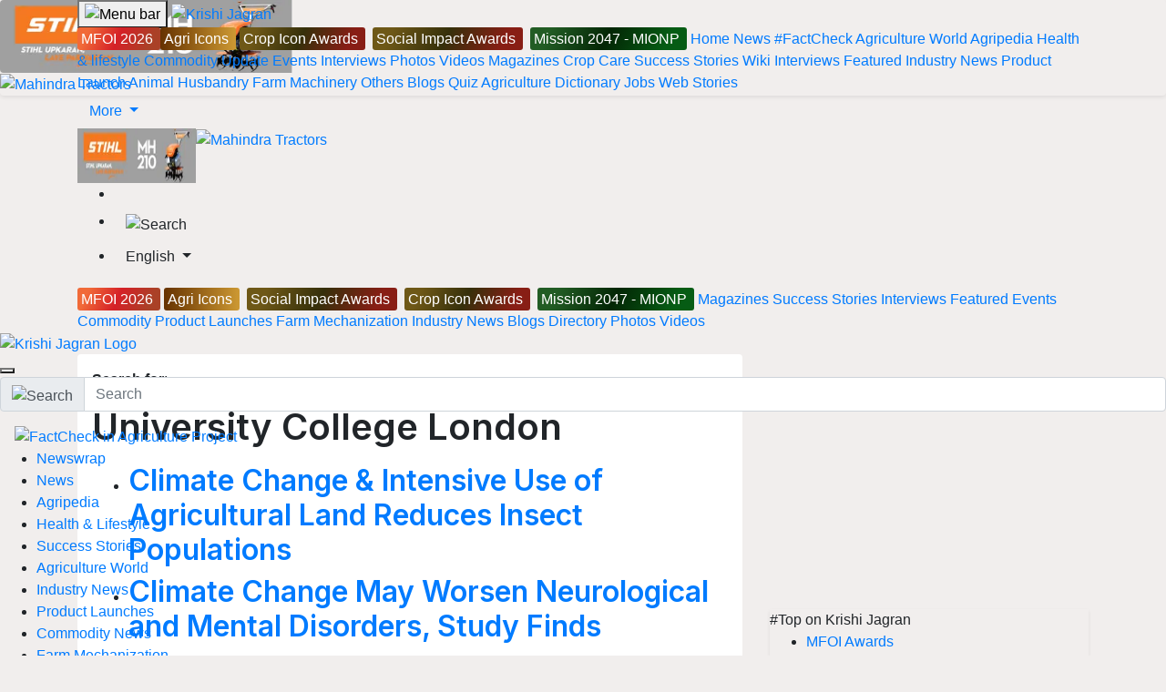

--- FILE ---
content_type: text/html; charset=utf-8
request_url: https://www.google.com/recaptcha/api2/aframe
body_size: 152
content:
<!DOCTYPE HTML><html><head><meta http-equiv="content-type" content="text/html; charset=UTF-8"></head><body><script nonce="HSOdS6BkAhb9cD_3B2EWSw">/** Anti-fraud and anti-abuse applications only. See google.com/recaptcha */ try{var clients={'sodar':'https://pagead2.googlesyndication.com/pagead/sodar?'};window.addEventListener("message",function(a){try{if(a.source===window.parent){var b=JSON.parse(a.data);var c=clients[b['id']];if(c){var d=document.createElement('img');d.src=c+b['params']+'&rc='+(localStorage.getItem("rc::a")?sessionStorage.getItem("rc::b"):"");window.document.body.appendChild(d);sessionStorage.setItem("rc::e",parseInt(sessionStorage.getItem("rc::e")||0)+1);localStorage.setItem("rc::h",'1769483191127');}}}catch(b){}});window.parent.postMessage("_grecaptcha_ready", "*");}catch(b){}</script></body></html>

--- FILE ---
content_type: application/javascript; charset=utf-8
request_url: https://fundingchoicesmessages.google.com/f/AGSKWxWsY0bl_W061qF8MoJU2sDP0YwLS0_Ncr1u4TPYSq1csYSyQ4Xz9FGGoe3eaivIED755_8uVZXF63rCxo1NqlcRAPlby6ByDdxTq2L-AMtGT9cWm7Ktgx9KXwcvxYeCLvFJYSz03gM2ST5nTRQSZpuccnMtxcpI8FJwp3MyLxBB6VdYzpqEnt4pYEMM/__120h600./ad_units./img-ads./adpeeps./webadvert.
body_size: -1286
content:
window['ede79b65-6c76-4711-b346-9a0483ad5c3e'] = true;